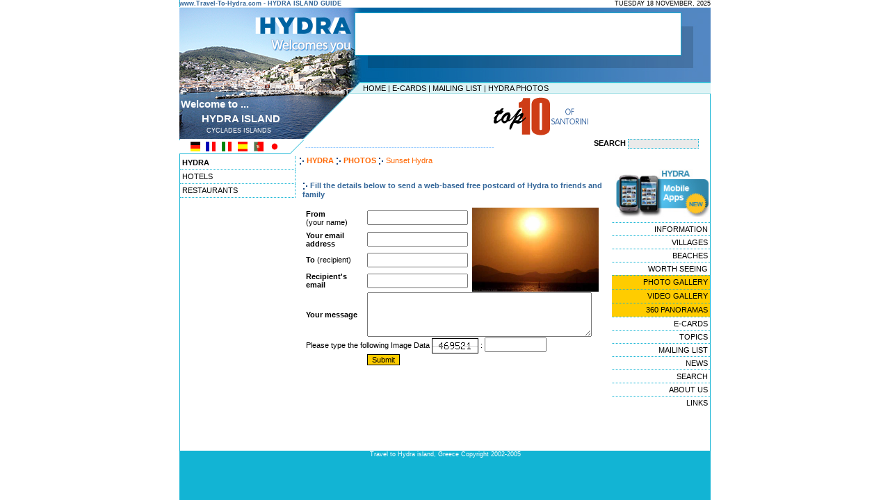

--- FILE ---
content_type: text/html; charset=UTF-8
request_url: http://travel-to-hydra.com/sendcard.php?photo_id=22
body_size: 4323
content:
<html>
<head>
<TITLE>Send an e-card from Hydra : Sunset Hydra</TITLE>
<META name="description" content="Fill the details in this form to send an online greeting card with a Hydra picture : Sunset Hydra">
<META name="keywords" content="HYDRA, e-card, greeting cards, postcards, ecards, free ecard, free cards">

<meta http-equiv="title" content="Travel to Hydra island Greece">
<meta name="generator" content="Marinet Internet Services">
<meta name="classification" content="Travel - Guides">
<meta name="distribution" content="Global">
<meta name="author" content="developer@marinet.gr">
<meta name="copyright" content="Copyright © 2002-2005 Marinet, All rights reserved.">
<meta name="robots" content="noindex,follow">
<meta http-equiv="Content-Type" content="text/html; charset=iso-8859-7">
<link rel="stylesheet" href="styles_hydra.css" type="text/css">
<script language="JavaScript">
<!--
function MM_findObj(n, d) { //v4.0
  var p,i,x;  if(!d) d=document; if((p=n.indexOf("?"))>0&&parent.frames.length) {
    d=parent.frames[n.substring(p+1)].document; n=n.substring(0,p);}
  if(!(x=d[n])&&d.all) x=d.all[n]; for (i=0;!x&&i<d.forms.length;i++) x=d.forms[i][n];
  for(i=0;!x&&d.layers&&i<d.layers.length;i++) x=MM_findObj(n,d.layers[i].document);
  if(!x && document.getElementById) x=document.getElementById(n); return x;
}

function MM_validateForm() { //v4.0
  var i,p,q,nm,test,num,min,max,errors='',args=MM_validateForm.arguments;
  for (i=0; i<(args.length-2); i+=3) { test=args[i+2]; val=MM_findObj(args[i]);
    if (val) { nm=val.name; if ((val=val.value)!="") {
      if (test.indexOf('isEmail')!=-1) { p=val.indexOf('@');
        if (p<1 || p==(val.length-1)) errors+='- '+nm+' must contain an e-mail address.\n';
      } else if (test!='R') {
        if (isNaN(val)) errors+='- '+nm+' must contain a number.\n';
        if (test.indexOf('inRange') != -1) { p=test.indexOf(':');
          min=test.substring(8,p); max=test.substring(p+1);
          if (val<min || max<val) errors+='- '+nm+' must contain a number between '+min+' and '+max+'.\n';
    } } } else if (test.charAt(0) == 'R') errors += '- '+nm+' is required.\n'; }
  } if (errors) alert('The following error(s) occurred:\n'+errors);
  document.MM_returnValue = (errors == '');
}
//-->
</script>
</head>

<body bgcolor="#FFFFFF" text="#000000" leftmargin="0" topmargin="0" marginwidth="0" marginheight="0">
<table width="764" height="100%" border="0" align="center" cellpadding="0" cellspacing="0"> 
  <tr> 
<td background="layout/bg_content.gif" valign="top"> <!-- #BeginLibraryItem "/Library/header_en.lbi" --><table width="764" border="0" cellspacing="0" cellpadding="0">
        <tr> 
          <td width="367" height="10" class="date"><b><font color="#336699">www.Travel-To-Hydra.com 
            - HYDRA ISLAND GUIDE</font></b> </td>
          <td height="10" width="464" bgcolor="#FFFFFF" align="right" class="date"> 
            <script language="JavaScript">
       var DayOfWeek = new Array('SUNDAY','MONDAY','TUESDAY','WEDNESDAY','THURSDAY','FRIDAY','SATURDAY');
       var MonthName = new Array('JANUARY','FEBRUARY','MARCH','APRIL','MAY','JUNE','JULY','AUGUST','SEPTEMBER',
                          'OCTOBER','NOVEMBER','DECEMBER');
       var theDate = new Date();

       document.write(DayOfWeek[theDate.getDay()] + ' ' +
			     theDate.getDate()+ ' ' +
               MonthName[theDate.getMonth()] + ', ' +
               theDate.getFullYear() +
              '   ');
</script>
          </td>
        </tr>
        <tr> 
          <td height="9" colspan="2"><img src="/layout/header02.gif" width="764" height="9"></td>
        </tr>
      </table>
      <table width="764" border="0" cellspacing="0" cellpadding="0">
        <tr> 
          <td width="253" height="60"><img src="/layout/header03.jpg" width="253" height="60"></td>
          
    <td width="468" height="60"><!-- #BeginLibraryItem "/Library/banner_main.lbi" --><script language='JavaScript' type='text/javascript'><!--
   if (!document.phpAds_used) document.phpAds_used = ',';
   document.write ("<" + "script language='JavaScript' type='text/javascript' src='");
   document.write ("http://www.marinet.gr/adserver/adjs.php?n=adeb375d");
   document.write ("&amp;what=zone:3");
   document.write ("&amp;exclude=" + document.phpAds_used);
   document.write ("'><" + "/script>");
//--></script><noscript><a href='http://www.marinet.gr/adserver/adclick.php?n=adeb375d'><img src='http://www.marinet.gr/adserver/adview.php?what=zone:3&amp;n=adeb375d' border='0' alt=''></a></noscript><!-- #EndLibraryItem --></td>
          <td width="43" height="60"><img src="/layout/header04.jpg" width="43" height="60"></td>
        </tr>
        <tr> 
          
    <td width="253" height="41" valign="top"><img src="/layout/header05.jpg" width="253" height="41"></td>
          
    <td width="468" height="41" valign="top"><img src="/layout/header06.jpg" width="468" height="41"></td>
          
    <td width="43" height="41" valign="top"><img src="/layout/header07.jpg" width="43" height="41"></td>
        </tr>
      </table>
      <table width="764" border="0" cellspacing="0" cellpadding="0">
        <tr> 
          <td width="253" height="14"><img src="/layout/header08.gif" width="253" height="14"></td>
          <td background="/layout/header09_bg.gif" width="511" height="14" align="right"> 
            <table width="500" border="0" cellspacing="0" cellpadding="0" class="content">
              <tr> 
                
          <td height="11" width="345"><a href="/" class="content">HOME</a> | <a href="/ecards.php" class="content">E-CARDS</a> 
            | <a href="/subscribe.php" class="content">MAILING LIST</a> | <a href="/gallery.php" class="content">HYDRA 
            PHOTOS</a></td>
                <td height="11" width="155">&nbsp;</td>
              </tr>
            </table>
          </td>
        </tr>
      </table>
      <table width="764" border="0" cellspacing="0" cellpadding="0">
        <tr> 
          <td width="253" height="66" background="/layout/header10.gif">
            <table width="210" border="0" cellspacing="0" cellpadding="2">
              <tr> 
                <td class="header">Welcome to ...</td>
              </tr>
              <tr>
                <td class="header"><img src="/layout/blank.gif" width="30" height="3">HYDRA 
                  ISLAND</td>
              </tr>
              <tr>
                <td class="footer"><img src="/layout/blank.gif" width="37" height="3">CYCLADES 
                  ISLANDS</td>
              </tr>
            </table>
          </td>
          <td background="/layout/header11_bg.gif" width="511" height="66" align="right"> 
            <table border="0" cellspacing="1" cellpadding="0" width="505">
              <tr> 
                <td width="189" class="content"> 
                  <p align="justify"><object classid="clsid:D27CDB6E-AE6D-11cf-96B8-444553540000" codebase="http://download.macromedia.com/pub/shockwave/cabs/flash/swflash.cab#version=5,0,0,0" width="140" height="60">
                      <param name=movie value="/images/video.swf">
                      <param name=quality value=high>
                      <embed src="/images/video.swf" quality=high pluginspage="http://www.macromedia.com/shockwave/download/index.cgi?P1_Prod_Version=ShockwaveFlash" type="application/x-shockwave-flash" width="140" height="60">
                      </embed> 
                    </object>
                </td>
                
          <td width="189" class="content"><a href="/top10/"><img src="/images/top10.gif" width="140" height="60" border="0"></a></td>
                <td width="123" align="center"><object classid="clsid:D27CDB6E-AE6D-11cf-96B8-444553540000" codebase="http://download.macromedia.com/pub/shockwave/cabs/flash/swflash.cab#version=5,0,0,0" width="110" height="60">
                    <param name=movie value="/images/360.swf">
                    <param name=quality value=high>
                    <embed src="/images/360.swf" quality=high pluginspage="http://www.macromedia.com/shockwave/download/index.cgi?P1_Prod_Version=ShockwaveFlash" type="application/x-shockwave-flash" width="110" height="60">
                    </embed> 
                  </object></td>
              </tr>
            </table>
          </td>
        </tr>
      </table>
      <table width="764" border="0" cellspacing="0" cellpadding="0" class="content">
        <tr> 
          <td width="159" height="20"><img src="/layout/header12_flags.gif" width="159" height="20" usemap="#Map" border="0"></td>
          <td height="20" width="22"><img src="/layout/header13.gif" width="22" height="20"></td>
          <td height="20" width="397"><font color="#99CCFF">--------------------------------------------------------------------</font></td>
          <td height="20" width="186" align="center"><FORM name=forma  action="/find.php" enctype="multipart/form-data"><b>SEARCH </b><input type="text" name="q" size="18" class="search_box"></form></td>
        </tr>
      </table>
	  <map name="Map"> 
  <area shape="rect" coords="14,1,32,17" href="http://translate.google.com/translate?hl=de&sl=en&u=http://www.travel-to-hydra.com/" alt="German translation by Google" title="German translation by Google">
  <area shape="rect" coords="37,1,53,18" href="http://translate.google.com/translate?hl=fr&sl=en&u=http://www.travel-to-hydra.com/" alt="French" title="French">
  <area shape="rect" coords="60,2,76,18" href="http://translate.google.com/translate?hl=it&sl=en&u=http://www.travel-to-hydra.com/" alt="Italian" title="Italian">
  <area shape="rect" coords="83,0,99,17" href="http://translate.google.com/translate?hl=es&sl=en&u=http://www.travel-to-hydra.com/" alt="Spanish" title="Spanish">
  <area shape="rect" coords="105,2,124,18" href="http://translate.google.com/translate?hl=pt&sl=en&u=http://www.travel-to-hydra.com/" alt="Portuguese" title="Portuguese">
  <area shape="rect" coords="129,2,145,18" href="http://translate.google.com/translate?hl=ja&sl=en&u=http://www.travel-to-hydra.com/" alt="Japanese" title="Japanese">
</map><!-- #EndLibraryItem --><table width="762" border="0" cellspacing="0" cellpadding="0" align="center"> 
<tr> <td width="111" valign="top"><a href="/" class="links_l"><b>HYDRA</b></a><br>
                                    <a href="/category.php?category_id=1" class="links_l">
            HOTELS            </a><br>
                                                <a href="/category.php?category_id=2" class="links_l">
            RESTAURANTS            </a><br>
                        </td><td align="right" valign="top"> 
<table width="98%" border="0" cellspacing="0" cellpadding="0" align="center" class="content"> 
<tr> <td valign="top"> <IMG SRC="images/arrowwhite.gif" ALIGN="absmiddle"><A HREF="/"  CLASS="links_cont"><B> 
HYDRA</B></A> <IMG SRC="/images/arrowwhite.gif" ALIGN="absmiddle"> <A HREF="/villages.php" CLASS="links_cont"></A> 
<A HREF="/gallery.php" CLASS="links_cont"><B>PHOTOS</B></A> <IMG SRC="/images/arrowwhite.gif" ALIGN="absmiddle"> 
<B><A HREF="/photo.php?photo_id=22" CLASS="links_cont">Sunset Hydra 
</A></B><br>  </p></div><div align="center"><br> <table width="98%" border="0" cellspacing="0" cellpadding="0" align="center" class="content"> 
<tr> <td> <div align="left"> <img src="images/arrowwhite.gif" align="absmiddle"><b><font color="#6699CC"> 
<font color="#336699">Fill the details below to send a web-based free postcard 
of Hydra to friends and family</font> </font></b><br> </div></td></tr> <tr> 
<td> <br> <form name="newproductform1" method="post" action="sendcard.php" enctype="multipart/form-data"> 
                            <table width="98%" border="0" cellspacing="1" cellpadding="0" align="center" class="content" >
                              <tr> 
                                <td width="159"><b>From</b> <br>
                                  (your name)</td>
                                <td width="109"> 
                                  <input type="text" name="from_name"  maxlength="254" size="16">
                                </td>
                                <td width="211" rowspan="4" align="center"> 
                                                                    <img src="http://www.travel-to-hydra.com/gallery_images/22.jpg" alt="Sunset Hydra - " width="182" border="0" align="absmiddle"></td>
                              </tr>
                              <tr> 
                                <td width="159"><b>Your email address </b></td>
                                <td width="109"> 
                                  <input type="text" name="from_email"  maxlength="254" size="16">
                                </td>
                              </tr>
                              <tr> 
                                <td width="159"><b>To</b> (recipient)</td>
                                <td width="109"> 
                                  <input type="text" name="to_name"  maxlength="254" size="16">
                                </td>
                              </tr>
                              <tr> 
                                <td width="159"><b>Recipient's email </b></td>
                                <td width="109"> 
                                  <input type="text" name="to_email"  maxlength="254" size="16">
                                </td>
                              </tr>
                              <tr> 
                                <td width="159" height="18"><b>Your message</b> 
                                  <input type="hidden" name="photo_id" value="22">
                                </td>
                                <td height="18" colspan="2"> 
                                  <textarea name="message" rows="4" cols="38"></textarea>
                                </td>
                              </tr>
                              <tr> 
                                <td colspan="3" height="18"><font color="#000000">Please 
                                type the following Image Data</font> 
                                                                                                <input type="hidden" name="id_code" value="370152">
              <img src=http://www.travel-to-hydra.com/dynamicimage.php?dt=NDY5NTIx border="1" align="absmiddle"> 
              :
              <input type="text" name="code1"  size="9" class="txt" ></td>
                              </tr>
                              <tr> 
                                <td width="159">&nbsp; </td>
                                <td colspan="2"> 
                                  <input type="submit" name="submit" value="Submit" onClick="MM_validateForm('name','','R','email','','RisEmail');return document.MM_returnValue" class="box">
                                  <br>
                                  <br>
                                </td>
                              </tr>
                              <tr> 
                                <td colspan="3"> 
                                  <div align="center">&nbsp; </div>
                                </td>
                              </tr>
                            </table>
                          </form></td></tr> </table></div><br>  </td></tr> </table></td><td width="138" align="right" valign="top">   <div style="width:100%; text-align:right; margin:auto"><br>
 <a href="/mobileapp.php"  alt="Mobile apps" border="0"><img src="/images/mobileicons.jpg" style="width:136px; border-width:0px; padding-bottom:8px;" ></a></div>            <a href="/hydra.php" class="links_r">INFORMATION</a><br>
	   
            <a href="/villages.php" class="links_r">VILLAGES</a><br>
            <a href="/beaches.php" class="links_r">BEACHES</a><br>
            <a href="/intresting.php" class="links_r">WORTH SEEING</a><br>
            <a href="/gallery.php" class="new">PHOTO GALLERY</a><br>
            <a href="/video/" class="new">VIDEO GALLERY</a><br>
            <a href="/360/" class="new">360 PANORAMAS</a><br>

            <a href="/ecards.php" class="links_r">E-CARDS</a><br>
            <a href="/topics.php" class="links_r">TOPICS</a><br>
            <a href="/subscribe.php" class="links_r">MAILING LIST</a><br>
            <a href="/news.php" class="links_r">NEWS</a><br>
            <a href="/search.php" class="links_r">SEARCH</a><br>
            <a href="/aboutus.php" class="links_r">ABOUT US</a><br>
            <a href="/links.php" class="links_r">LINKS</a><br>
</td></tr> 
</table></td></tr> <tr> <td align="center" valign="top" bgcolor="#12B4D4" class="footer">Travel 
to Hydra island, Greece Copyright 2002-2005</td></tr> </table>
</body>
</html>


--- FILE ---
content_type: text/html; charset=UTF-8
request_url: http://www.travel-to-hydra.com/dynamicimage.php?dt=NDY5NTIx
body_size: 186
content:
�PNG

   IHDR   A      �ڸ�   	PLTE������   ^�IR   [IDAT��ϻ	�0��ա)��Y"�x�3&���j��ZXxZ��!jT+iR	KX�.���5����)��.=�U�E,��7���\���O�u�    IEND�B`�